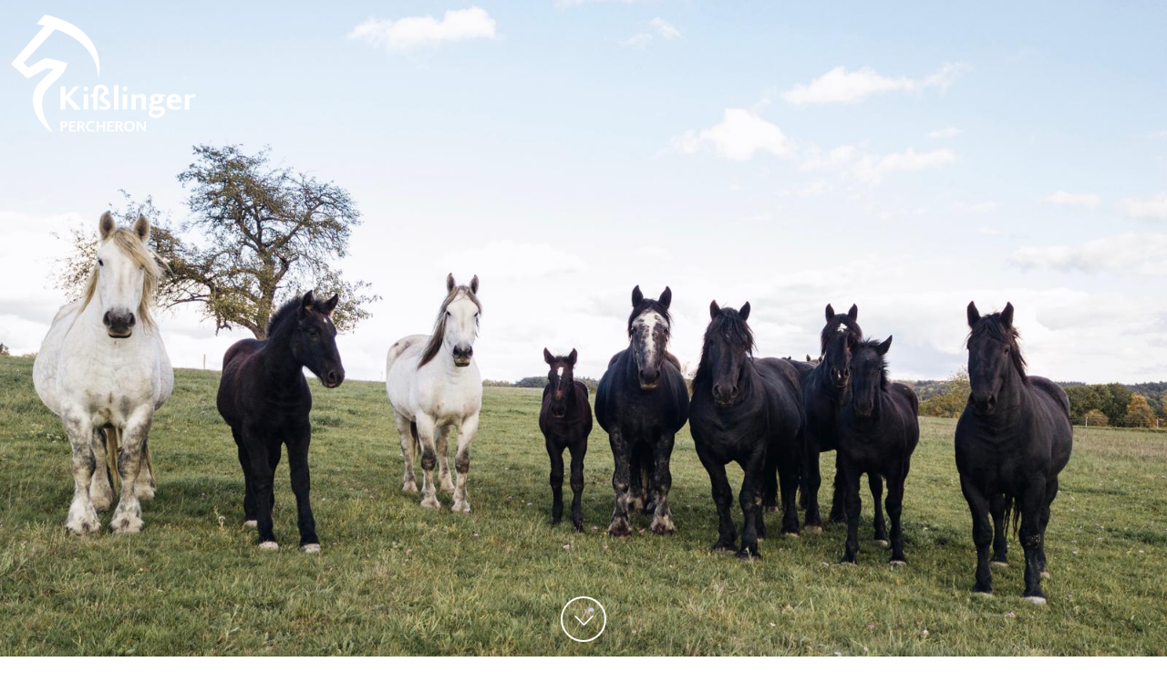

--- FILE ---
content_type: text/html
request_url: https://www.percheron-kisslinger.de/
body_size: 3447
content:
<!doctype html>
<html>

<head>
	<meta charset="utf-8">
	<title>Percheron Kisslinger</title>
	<meta name="robots" content="index, follow">
	<meta name="keywords" content="Percheron,  Zucht, Percheron-Zucht, Zuchtbetrieb, Kaltblut, Nürnberg, Franken, Bayern, Deutschland, Fohlen, Absetzer, Jährlinge, Verkauf">
	<meta name="description" content="Die Percheron-Zucht aus Bayern.  Wir haben unterschiedliche Percheron zum Verkauf. Vom Fohlen, Absetzer über Jährlinge.">
	<meta name="viewport" content="width=device-width, initial-scale=1.0, user-scalable=no">
	<link rel="stylesheet" href="css/bootstrap.min.css">
	<link rel="stylesheet" href="css/slick.css">
	<link rel="stylesheet" href="css/styles.css">

	<style>
		#section1 {
			height: 100vh;
			background: url(../img/titelbild2021.jpg);
			background-size: cover;
			background-position: 35%;
			box-sizing: border-box;
		}
		.d-inline-block {
			display: inline-block;
		}
		.mr-2 {
			margin-right: .5rem;
		}
		.mr-3 {
			margin-right: 1rem;
		}
		.btn-instagram {
			display: inline-block;
			background-color: #414b5c;
			color: white;
			padding: 0.5rem 0.75rem 0.5rem 0.5rem;
			border-radius: 0.5rem;
			font-weight: 500;
		}
		.btn-instagram:hover,
		.btn-instagram:focus,
		.btn-instagram:active {
			background-color: #343a44;
			color: white;
			text-decoration: none;
		}
	</style>

	<script src="js/jquery-3.6.0.min.js"></script>
	<script src="js/slick.min.js"></script>

	<script>
		$(document).ready(function () {
			$(".slider").slick({
				infinite: false,
				slidesToShow: 1,
				slidesToScroll: 1,
				dots: true,
				nextArrow: '<span class="slideArrow slideNext p-2"><svg width="30" height="30" fill="currentColor" viewBox="0 0 16 16"><path fill-rule="evenodd" d="M4.646 1.646a.5.5 0 0 1 .708 0l6 6a.5.5 0 0 1 0 .708l-6 6a.5.5 0 0 1-.708-.708L10.293 8 4.646 2.354a.5.5 0 0 1 0-.708z"/></svg></span>',
				prevArrow: '<span class="slideArrow slidePrev p-2"><svg width="30" height="30" fill="currentColor" viewBox="0 0 16 16"><path fill-rule="evenodd" d="M11.354 1.646a.5.5 0 0 1 0 .708L5.707 8l5.647 5.646a.5.5 0 0 1-.708.708l-6-6a.5.5 0 0 1 0-.708l6-6a.5.5 0 0 1 .708 0z"/></span>',
				arrows: true,
				lazyLoad: 'ondemand'
			});
		});

		$(document).ready(function () {
			$("#section1").click(function () {
				$("html,body").animate({ scrollTop: $("#section2").offset().top }, 'slow');
			});
		});
	</script>
</head>

<body>
	<section id="section1">
		<img src="img/logo.svg" class="logo">
		<i><svg width="25" height="25" fill="currentColor" viewBox="0 0 16 16">
				<path fill-rule="evenodd" d="M1.646 4.646a.5.5 0 0 1 .708 0L8 10.293l5.646-5.647a.5.5 0 0 1 .708.708l-6 6a.5.5 0 0 1-.708 0l-6-6a.5.5 0 0 1 0-.708z" />
			</svg></i>
	</section>

	<section id="section2">
		<div class="container-fluid py-5">
			<div class="row justify-content-lg-center">
				<div class="col-lg-6 col-xl-4">
					<h1 class="mt-xl-5">HERZLICH WILLKOMMEN</h1>
					<p>Aus einem Hobby wird Leidenschaft! Angefangen 2005 mit einem Hengst, dürfen wir mittlerweile auf eine stattliche Herde stolz sein. Vom Fohlen bis zur Pferdeoma, vom Rappen bis zum Schimmel ist bei uns alles vertreten.</p>
					<p>Der Rasse des Percherons sind wir aufgrund Ihrer Vielseitigkeit, Kraft, Eleganz, Ausgeglichenheit und Charakterstärke verfallen.</p>
					<p class="mb-5">Bei Fragen aller Art freuen wir uns über Eure Nachrichten und Anfragen.</p>
					<h5>Unsere aktuellen Verkaufspferde finden Sie hier</h5>
					<a href="https://www.instagram.com/stories/highlights/17926627778154843/" target="_blank" class="btn-instagram mt-1"><svg xmlns="http://www.w3.org/2000/svg" width="30" height="30" fill="currentColor" viewBox="0 0 16 16" class="mr-2"><path d="M8 0C5.829 0 5.556.01 4.703.048 3.85.088 3.269.222 2.76.42a3.917 3.917 0 0 0-1.417.923A3.927 3.927 0 0 0 .42 2.76C.222 3.268.087 3.85.048 4.7.01 5.555 0 5.827 0 8.001c0 2.172.01 2.444.048 3.297.04.852.174 1.433.372 1.942.205.526.478.972.923 1.417.444.445.89.719 1.416.923.51.198 1.09.333 1.942.372C5.555 15.99 5.827 16 8 16s2.444-.01 3.298-.048c.851-.04 1.434-.174 1.943-.372a3.916 3.916 0 0 0 1.416-.923c.445-.445.718-.891.923-1.417.197-.509.332-1.09.372-1.942C15.99 10.445 16 10.173 16 8s-.01-2.445-.048-3.299c-.04-.851-.175-1.433-.372-1.941a3.926 3.926 0 0 0-.923-1.417A3.911 3.911 0 0 0 13.24.42c-.51-.198-1.092-.333-1.943-.372C10.443.01 10.172 0 7.998 0h.003zm-.717 1.442h.718c2.136 0 2.389.007 3.232.046.78.035 1.204.166 1.486.275.373.145.64.319.92.599.28.28.453.546.598.92.11.281.24.705.275 1.485.039.843.047 1.096.047 3.231s-.008 2.389-.047 3.232c-.035.78-.166 1.203-.275 1.485a2.47 2.47 0 0 1-.599.919c-.28.28-.546.453-.92.598-.28.11-.704.24-1.485.276-.843.038-1.096.047-3.232.047s-2.39-.009-3.233-.047c-.78-.036-1.203-.166-1.485-.276a2.478 2.478 0 0 1-.92-.598 2.48 2.48 0 0 1-.6-.92c-.109-.281-.24-.705-.275-1.485-.038-.843-.046-1.096-.046-3.233 0-2.136.008-2.388.046-3.231.036-.78.166-1.204.276-1.486.145-.373.319-.64.599-.92.28-.28.546-.453.92-.598.282-.11.705-.24 1.485-.276.738-.034 1.024-.044 2.515-.045v.002zm4.988 1.328a.96.96 0 1 0 0 1.92.96.96 0 0 0 0-1.92zm-4.27 1.122a4.109 4.109 0 1 0 0 8.217 4.109 4.109 0 0 0 0-8.217zm0 1.441a2.667 2.667 0 1 1 0 5.334 2.667 2.667 0 0 1 0-5.334z"></path></svg>Weiter zu Instagram</a>
					<div class="mb-xl-5"
				</div>
			</div>
		</div>
	</section>

	<section id="section3">
		<div class="container-fluid">
			<div class="row">
				<div class="col-xl-4 py-5 px-xl-5 bgGrey order-xl-2">
					<div class="row justify-content-lg-center">
						<div class="col-lg-6 col-xl-12">
							<h1 class="mt-xl-5">ZUCHT</h1>
							<p>Wir sind Mitglied des Bayerischer Zuchtverband für Kleinpferde und Spezialpferderassen e. V. und ziehen einige Fohlen nach, die auch zum Verkauf stehen.</p>
							<p>Unsere Pferde halten wir im natürlichen Herdenverband zusammen mit dem Zuchthengst. Durch unsere robuste Haltung, fast ganzjährig im Freien, garantieren wir eine naturgetreue Nach- und Aufzucht unserer Percherons.</p>
							<p>Unsere Jungpferde bilden einen getrennten Herdenverband.</p>
							<p class="mb-0">Da wir starken Wert auf die naturbelassene Haltung legen, versuchen wir so wenig wie möglich in ihren natürlichen Rhythmus einzugreifen.</p>
						</div>
					</div>
				</div>
				<div class="col-xl-8 px-0 order-xl-1">
					<div class="slider">
						<div><img data-lazy="img/zucht/zucht-08.jpg" class="img-fluid"></div>
						<div><img data-lazy="img/zucht/zucht-09.jpg" class="img-fluid"></div>
						<div><img data-lazy="img/zucht/zucht-16.jpg" class="img-fluid"></div>
						<div><img data-lazy="img/zucht/zucht-19.jpg" class="img-fluid"></div>
						<div><img data-lazy="img/zucht/zucht-20.jpg" class="img-fluid"></div>
						<div><img data-lazy="img/zucht/zucht-33.jpg" class="img-fluid"></div>
						<div><img data-lazy="img/zucht/zucht-02.jpg" class="img-fluid"></div>
						<div><img data-lazy="img/zucht/zucht-03.jpg" class="img-fluid"></div>
						<div><img data-lazy="img/zucht/zucht-04.jpg" class="img-fluid"></div>
						<div><img data-lazy="img/zucht/zucht-07.jpg" class="img-fluid"></div>
						<div><img data-lazy="img/zucht/zucht-10.jpg" class="img-fluid"></div>
						<div><img data-lazy="img/zucht/zucht-11.jpg" class="img-fluid"></div>
						<div><img data-lazy="img/zucht/zucht-13.jpg" class="img-fluid"></div>
						<div><img data-lazy="img/zucht/zucht-14.jpg" class="img-fluid"></div>
						<div><img data-lazy="img/zucht/zucht-15.jpg" class="img-fluid"></div>
						<div><img data-lazy="img/zucht/zucht-17.jpg" class="img-fluid"></div>
						<div><img data-lazy="img/zucht/zucht-18.jpg" class="img-fluid"></div>
						<div><img data-lazy="img/zucht/zucht-21.jpg" class="img-fluid"></div>
						<div><img data-lazy="img/zucht/zucht-24.jpg" class="img-fluid"></div>
						<div><img data-lazy="img/zucht/zucht-25.jpg" class="img-fluid"></div>
						<div><img data-lazy="img/zucht/zucht-26.jpg" class="img-fluid"></div>
						<div><img data-lazy="img/zucht/zucht-28.jpg" class="img-fluid"></div>
						<div><img data-lazy="img/zucht/zucht-29.jpg" class="img-fluid"></div>
						<div><img data-lazy="img/zucht/zucht-31.jpg" class="img-fluid"></div>
						<div><img data-lazy="img/zucht/zucht-32.jpg" class="img-fluid"></div>
						<div><img data-lazy="img/zucht/zucht-05.jpg" class="img-fluid"></div>
						<div><img data-lazy="img/zucht/zucht-27.jpg" class="img-fluid"></div>
						<div><img data-lazy="img/zucht/zucht-06.jpg" class="img-fluid"></div>
						<div><img data-lazy="img/zucht/zucht-01.jpg" class="img-fluid"></div>
						<div><img data-lazy="img/zucht/zucht-22.jpg" class="img-fluid"></div>
					</div>
				</div>
			</div>
		</div>
	</section>

	<section class="mt-xl-2">
		<div class="container-fluid">
			<div class="row">
				<div class="col-xl-4 py-5 px-xl-5 bgGrey">
					<div class="row justify-content-lg-center">
						<div class="col-lg-6 col-xl-12">
							<h1 class="mt-xl-5">UNTERWEGS</h1>
							<p>Über das Jahr verteilt nehmen wir hauptsächlich mit unseren Hengsten an diversen Festumzügen und Veranstaltungen teil. Ob im Gespann oder geritten - Vielseitigkeit wird bei uns groß geschrieben.</p>
							<p>Wir bieten Planwagenfahrten für verschiedene Anlässe (Geburtstage, Junggesellenabschiede, Vatertagsfahrten etc.) an.</p>
							<p>Unser Fuhrpark bietet Kutschen, historische Wagen, sowie Acker- und Gesellschaftswagen für jedes Event.</p>
							<p class="mb-0">Kontaktiert uns gerne - falls Ihr Gespanne für Hochzeiten, Tagesfahrten oder Veranstaltungen benötigt.</p>
						</div>
					</div>
				</div>
				<div class="col-xl-8 px-0">
					<div class="slider">
						<div><img data-lazy="img/unterwegs/unterwegs-01.jpg" class="img-fluid"></div>
						<div><img data-lazy="img/unterwegs/unterwegs-02.jpg" class="img-fluid"></div>
						<div><img data-lazy="img/unterwegs/unterwegs-03.jpg" class="img-fluid"></div>
						<div><img data-lazy="img/unterwegs/unterwegs-05.jpg" class="img-fluid"></div>
						<div><img data-lazy="img/unterwegs/unterwegs-06.jpg" class="img-fluid"></div>
						<div><img data-lazy="img/unterwegs/unterwegs-07.jpg" class="img-fluid"></div>
						<div><img data-lazy="img/unterwegs/unterwegs-08.jpg" class="img-fluid"></div>
						<div><img data-lazy="img/unterwegs/unterwegs-09.jpg" class="img-fluid"></div>
						<div><img data-lazy="img/unterwegs/unterwegs-10.jpg" class="img-fluid"></div>
						<div><img data-lazy="img/unterwegs/unterwegs-11.jpg" class="img-fluid"></div>
						<div><img data-lazy="img/unterwegs/unterwegs-12.jpg" class="img-fluid"></div>
						<div><img data-lazy="img/unterwegs/unterwegs-13.jpg" class="img-fluid"></div>
						<div><img data-lazy="img/unterwegs/unterwegs-14.jpg" class="img-fluid"></div>
					</div>
				</div>
			</div>
		</div>
	</section>

	<section id="section5" class="mt-xl-2">
		<img src="img/logo.svg" class="logo">
		<div id="kontaktBox">
			<h1>KONTAKT</h1>
			<p>Franz Kißlinger<br>Mobil: 0172 86 34 551</p>
			<p>Janina Lederer<br>Mobil: 0173 53 70 391</p>
			<p>eMail: <a href="mailto:info@percheron-kisslinger.de" class="text-white">info@percheron-kisslinger.de</a></p>
			<a href="https://www.facebook.com/percheron.kisslinger/" target="_blank" class="d-inline-block mr-3 text-white"><svg xmlns="http://www.w3.org/2000/svg" width="50" height="50" fill="currentColor" viewBox="0 0 16 16"><path d="M16 8.049c0-4.446-3.582-8.05-8-8.05C3.58 0-.002 3.603-.002 8.05c0 4.017 2.926 7.347 6.75 7.951v-5.625h-2.03V8.05H6.75V6.275c0-2.017 1.195-3.131 3.022-3.131.876 0 1.791.157 1.791.157v1.98h-1.009c-.993 0-1.303.621-1.303 1.258v1.51h2.218l-.354 2.326H9.25V16c3.824-.604 6.75-3.934 6.75-7.951z" /></svg></a>
			<a href="https://www.instagram.com/percheronkisslinger/" target="_blank" class="d-inline-block text-white"><svg xmlns="http://www.w3.org/2000/svg" width="50" height="50" fill="currentColor" viewBox="0 0 16 16"><path d="M8 0C5.829 0 5.556.01 4.703.048 3.85.088 3.269.222 2.76.42a3.917 3.917 0 0 0-1.417.923A3.927 3.927 0 0 0 .42 2.76C.222 3.268.087 3.85.048 4.7.01 5.555 0 5.827 0 8.001c0 2.172.01 2.444.048 3.297.04.852.174 1.433.372 1.942.205.526.478.972.923 1.417.444.445.89.719 1.416.923.51.198 1.09.333 1.942.372C5.555 15.99 5.827 16 8 16s2.444-.01 3.298-.048c.851-.04 1.434-.174 1.943-.372a3.916 3.916 0 0 0 1.416-.923c.445-.445.718-.891.923-1.417.197-.509.332-1.09.372-1.942C15.99 10.445 16 10.173 16 8s-.01-2.445-.048-3.299c-.04-.851-.175-1.433-.372-1.941a3.926 3.926 0 0 0-.923-1.417A3.911 3.911 0 0 0 13.24.42c-.51-.198-1.092-.333-1.943-.372C10.443.01 10.172 0 7.998 0h.003zm-.717 1.442h.718c2.136 0 2.389.007 3.232.046.78.035 1.204.166 1.486.275.373.145.64.319.92.599.28.28.453.546.598.92.11.281.24.705.275 1.485.039.843.047 1.096.047 3.231s-.008 2.389-.047 3.232c-.035.78-.166 1.203-.275 1.485a2.47 2.47 0 0 1-.599.919c-.28.28-.546.453-.92.598-.28.11-.704.24-1.485.276-.843.038-1.096.047-3.232.047s-2.39-.009-3.233-.047c-.78-.036-1.203-.166-1.485-.276a2.478 2.478 0 0 1-.92-.598 2.48 2.48 0 0 1-.6-.92c-.109-.281-.24-.705-.275-1.485-.038-.843-.046-1.096-.046-3.233 0-2.136.008-2.388.046-3.231.036-.78.166-1.204.276-1.486.145-.373.319-.64.599-.92.28-.28.546-.453.92-.598.282-.11.705-.24 1.485-.276.738-.034 1.024-.044 2.515-.045v.002zm4.988 1.328a.96.96 0 1 0 0 1.92.96.96 0 0 0 0-1.92zm-4.27 1.122a4.109 4.109 0 1 0 0 8.217 4.109 4.109 0 0 0 0-8.217zm0 1.441a2.667 2.667 0 1 1 0 5.334 2.667 2.667 0 0 1 0-5.334z"/></svg></a>
		</div>
		<div class="small text-uppercase" id="links">
			<ul class="list-inline mb-0">
				<li class="list-inline-item">
					<a href="haftungshinweis.html" class="text-white">Haftungshinweis</a>
				</li>
			</ul>
		</div>
	</section>
</body>

</html>

--- FILE ---
content_type: text/css
request_url: https://www.percheron-kisslinger.de/css/bootstrap.min.css
body_size: 2722
content:
:root{--blue:#007bff;--indigo:#6610f2;--purple:#6f42c1;--pink:#e83e8c;--red:#dc3545;--orange:#fd7e14;--yellow:#ffc107;--green:#28a745;--teal:#20c997;--cyan:#17a2b8;--white:#fff;--gray:#6c757d;--gray-dark:#343a40;--primary:#007bff;--secondary:#6c757d;--success:#28a745;--info:#17a2b8;--warning:#ffc107;--danger:#dc3545;--light:#f8f9fa;--dark:#343a40;--breakpoint-xs:0;--breakpoint-sm:576px;--breakpoint-md:768px;--breakpoint-lg:992px;--breakpoint-xl:1200px;--font-family-sans-serif:-apple-system,BlinkMacSystemFont,"Segoe UI",Roboto,"Helvetica Neue",Arial,"Noto Sans","Liberation Sans",sans-serif,"Apple Color Emoji","Segoe UI Emoji","Segoe UI Symbol","Noto Color Emoji";--font-family-monospace:SFMono-Regular,Menlo,Monaco,Consolas,"Liberation Mono","Courier New",monospace}*,::after,::before{box-sizing:border-box}html{font-family:sans-serif;line-height:1.15;-webkit-text-size-adjust:100%;-webkit-tap-highlight-color:transparent}section{display:block}body{margin:0;font-family:-apple-system,BlinkMacSystemFont,"Segoe UI",Roboto,"Helvetica Neue",Arial,"Noto Sans","Liberation Sans",sans-serif,"Apple Color Emoji","Segoe UI Emoji","Segoe UI Symbol","Noto Color Emoji";font-size:1rem;font-weight:400;line-height:1.5;color:#212529;text-align:left;background-color:#fff}[tabindex="-1"]:focus:not(:focus-visible){outline:0!important}h1,h2,h3,h4,h5,h6{margin-top:0;margin-bottom:.5rem}p{margin-top:0;margin-bottom:1rem}ul{margin-top:0;margin-bottom:1rem}ul ul{margin-bottom:0}small{font-size:80%}a{color:#007bff;text-decoration:none;background-color:transparent}a:hover{color:#0056b3;text-decoration:underline}a:not([href]):not([class]){color:inherit;text-decoration:none}a:not([href]):not([class]):hover{color:inherit;text-decoration:none}img{vertical-align:middle;border-style:none}svg{overflow:hidden;vertical-align:middle}[role=button]{cursor:pointer}[type=button],[type=reset],[type=submit]{-webkit-appearance:button}[type=button]:not(:disabled),[type=reset]:not(:disabled),[type=submit]:not(:disabled){cursor:pointer}[type=button]::-moz-focus-inner,[type=reset]::-moz-focus-inner,[type=submit]::-moz-focus-inner{padding:0;border-style:none}[type=number]::-webkit-inner-spin-button,[type=number]::-webkit-outer-spin-button{height:auto}[type=search]{outline-offset:-2px;-webkit-appearance:none}[type=search]::-webkit-search-decoration{-webkit-appearance:none}::-webkit-file-upload-button{font:inherit;-webkit-appearance:button}[hidden]{display:none!important}.h1,.h2,.h3,.h4,.h5,.h6,h1,h2,h3,h4,h5,h6{margin-bottom:.5rem;font-weight:500;line-height:1.2}.h1,h1{font-size:2.5rem}.h2,h2{font-size:2rem}.h3,h3{font-size:1.75rem}.h4,h4{font-size:1.5rem}.h5,h5{font-size:1.25rem}.h6,h6{font-size:1rem}.small,small{font-size:80%;font-weight:400}.list-inline{padding-left:0;list-style:none}.list-inline-item{display:inline-block}.list-inline-item:not(:last-child){margin-right:.5rem}.img-fluid{max-width:100%;height:auto}.container,.container-fluid,.container-lg,.container-xl{width:100%;padding-right:15px;padding-left:15px;margin-right:auto;margin-left:auto}@media (min-width:576px){.container{max-width:540px}}@media (min-width:768px){.container{max-width:720px}}@media (min-width:992px){.container,.container-lg{max-width:960px}}@media (min-width:1200px){.container,.container-lg,.container-xl{max-width:1140px}}.row{display:-ms-flexbox;display:flex;-ms-flex-wrap:wrap;flex-wrap:wrap;margin-right:-15px;margin-left:-15px}.col,.col-1,.col-10,.col-11,.col-12,.col-2,.col-3,.col-4,.col-5,.col-6,.col-7,.col-8,.col-9,.col-lg,.col-lg-1,.col-lg-10,.col-lg-11,.col-lg-12,.col-lg-2,.col-lg-3,.col-lg-4,.col-lg-5,.col-lg-6,.col-lg-7,.col-lg-8,.col-lg-9,.col-xl,.col-xl-1,.col-xl-10,.col-xl-11,.col-xl-12,.col-xl-2,.col-xl-3,.col-xl-4,.col-xl-5,.col-xl-6,.col-xl-7,.col-xl-8,.col-xl-9{position:relative;width:100%;padding-right:15px;padding-left:15px}.col{-ms-flex-preferred-size:0;flex-basis:0;-ms-flex-positive:1;flex-grow:1;max-width:100%}.col-1{-ms-flex:0 0 8.333333%;flex:0 0 8.333333%;max-width:8.333333%}.col-2{-ms-flex:0 0 16.666667%;flex:0 0 16.666667%;max-width:16.666667%}.col-3{-ms-flex:0 0 25%;flex:0 0 25%;max-width:25%}.col-4{-ms-flex:0 0 33.333333%;flex:0 0 33.333333%;max-width:33.333333%}.col-5{-ms-flex:0 0 41.666667%;flex:0 0 41.666667%;max-width:41.666667%}.col-6{-ms-flex:0 0 50%;flex:0 0 50%;max-width:50%}.col-7{-ms-flex:0 0 58.333333%;flex:0 0 58.333333%;max-width:58.333333%}.col-8{-ms-flex:0 0 66.666667%;flex:0 0 66.666667%;max-width:66.666667%}.col-9{-ms-flex:0 0 75%;flex:0 0 75%;max-width:75%}.col-10{-ms-flex:0 0 83.333333%;flex:0 0 83.333333%;max-width:83.333333%}.col-11{-ms-flex:0 0 91.666667%;flex:0 0 91.666667%;max-width:91.666667%}.col-12{-ms-flex:0 0 100%;flex:0 0 100%;max-width:100%}.order-0{-ms-flex-order:0;order:0}.order-1{-ms-flex-order:1;order:1}.order-2{-ms-flex-order:2;order:2}.order-3{-ms-flex-order:3;order:3}.order-4{-ms-flex-order:4;order:4}.order-5{-ms-flex-order:5;order:5}.order-6{-ms-flex-order:6;order:6}.order-7{-ms-flex-order:7;order:7}.order-8{-ms-flex-order:8;order:8}.order-9{-ms-flex-order:9;order:9}.order-10{-ms-flex-order:10;order:10}.order-11{-ms-flex-order:11;order:11}.order-12{-ms-flex-order:12;order:12}.offset-1{margin-left:8.333333%}.offset-2{margin-left:16.666667%}.offset-3{margin-left:25%}.offset-4{margin-left:33.333333%}.offset-5{margin-left:41.666667%}.offset-6{margin-left:50%}.offset-7{margin-left:58.333333%}.offset-8{margin-left:66.666667%}.offset-9{margin-left:75%}.offset-10{margin-left:83.333333%}.offset-11{margin-left:91.666667%}@media (min-width:992px){.col-lg{-ms-flex-preferred-size:0;flex-basis:0;-ms-flex-positive:1;flex-grow:1;max-width:100%}.col-lg-1{-ms-flex:0 0 8.333333%;flex:0 0 8.333333%;max-width:8.333333%}.col-lg-2{-ms-flex:0 0 16.666667%;flex:0 0 16.666667%;max-width:16.666667%}.col-lg-3{-ms-flex:0 0 25%;flex:0 0 25%;max-width:25%}.col-lg-4{-ms-flex:0 0 33.333333%;flex:0 0 33.333333%;max-width:33.333333%}.col-lg-5{-ms-flex:0 0 41.666667%;flex:0 0 41.666667%;max-width:41.666667%}.col-lg-6{-ms-flex:0 0 50%;flex:0 0 50%;max-width:50%}.col-lg-7{-ms-flex:0 0 58.333333%;flex:0 0 58.333333%;max-width:58.333333%}.col-lg-8{-ms-flex:0 0 66.666667%;flex:0 0 66.666667%;max-width:66.666667%}.col-lg-9{-ms-flex:0 0 75%;flex:0 0 75%;max-width:75%}.col-lg-10{-ms-flex:0 0 83.333333%;flex:0 0 83.333333%;max-width:83.333333%}.col-lg-11{-ms-flex:0 0 91.666667%;flex:0 0 91.666667%;max-width:91.666667%}.col-lg-12{-ms-flex:0 0 100%;flex:0 0 100%;max-width:100%}.order-lg-0{-ms-flex-order:0;order:0}.order-lg-1{-ms-flex-order:1;order:1}.order-lg-2{-ms-flex-order:2;order:2}.order-lg-7{-ms-flex-order:7;order:7}.order-lg-8{-ms-flex-order:8;order:8}.order-lg-9{-ms-flex-order:9;order:9}.order-lg-10{-ms-flex-order:10;order:10}.order-lg-11{-ms-flex-order:11;order:11}.order-lg-12{-ms-flex-order:12;order:12}.offset-lg-0{margin-left:0}.offset-lg-1{margin-left:8.333333%}.offset-lg-2{margin-left:16.666667%}.offset-lg-3{margin-left:25%}.offset-lg-4{margin-left:33.333333%}.offset-lg-5{margin-left:41.666667%}.offset-lg-6{margin-left:50%}.offset-lg-7{margin-left:58.333333%}.offset-lg-8{margin-left:66.666667%}.offset-lg-9{margin-left:75%}.offset-lg-10{margin-left:83.333333%}.offset-lg-11{margin-left:91.666667%}}@media (min-width:1200px){.col-xl{-ms-flex-preferred-size:0;flex-basis:0;-ms-flex-positive:1;flex-grow:1;max-width:100%}.col-xl-1{-ms-flex:0 0 8.333333%;flex:0 0 8.333333%;max-width:8.333333%}.col-xl-2{-ms-flex:0 0 16.666667%;flex:0 0 16.666667%;max-width:16.666667%}.col-xl-3{-ms-flex:0 0 25%;flex:0 0 25%;max-width:25%}.col-xl-4{-ms-flex:0 0 33.333333%;flex:0 0 33.333333%;max-width:33.333333%}.col-xl-5{-ms-flex:0 0 41.666667%;flex:0 0 41.666667%;max-width:41.666667%}.col-xl-6{-ms-flex:0 0 50%;flex:0 0 50%;max-width:50%}.col-xl-7{-ms-flex:0 0 58.333333%;flex:0 0 58.333333%;max-width:58.333333%}.col-xl-8{-ms-flex:0 0 66.666667%;flex:0 0 66.666667%;max-width:66.666667%}.col-xl-9{-ms-flex:0 0 75%;flex:0 0 75%;max-width:75%}.col-xl-10{-ms-flex:0 0 83.333333%;flex:0 0 83.333333%;max-width:83.333333%}.col-xl-11{-ms-flex:0 0 91.666667%;flex:0 0 91.666667%;max-width:91.666667%}.col-xl-12{-ms-flex:0 0 100%;flex:0 0 100%;max-width:100%}.order-xl-0{-ms-flex-order:0;order:0}.order-xl-1{-ms-flex-order:1;order:1}.order-xl-2{-ms-flex-order:2;order:2}.order-xl-3{-ms-flex-order:3;order:3}.order-xl-4{-ms-flex-order:4;order:4}.order-xl-5{-ms-flex-order:5;order:5}.order-xl-6{-ms-flex-order:6;order:6}.order-xl-7{-ms-flex-order:7;order:7}.order-xl-8{-ms-flex-order:8;order:8}.order-xl-9{-ms-flex-order:9;order:9}.order-xl-10{-ms-flex-order:10;order:10}.order-xl-11{-ms-flex-order:11;order:11}.order-xl-12{-ms-flex-order:12;order:12}.offset-xl-0{margin-left:0}.offset-xl-1{margin-left:8.333333%}.offset-xl-2{margin-left:16.666667%}.offset-xl-3{margin-left:25%}.offset-xl-4{margin-left:33.333333%}.offset-xl-5{margin-left:41.666667%}.offset-xl-6{margin-left:50%}.offset-xl-7{margin-left:58.333333%}.offset-xl-8{margin-left:66.666667%}.offset-xl-9{margin-left:75%}.offset-xl-10{margin-left:83.333333%}.offset-xl-11{margin-left:91.666667%}}@-webkit-keyframes progress-bar-stripes{from{background-position:1rem 0}to{background-position:0 0}}@keyframes progress-bar-stripes{from{background-position:1rem 0}to{background-position:0 0}}@-webkit-keyframes spinner-border{to{-webkit-transform:rotate(360deg);transform:rotate(360deg)}}@keyframes spinner-border{to{-webkit-transform:rotate(360deg);transform:rotate(360deg)}}@-webkit-keyframes spinner-grow{0%{-webkit-transform:scale(0);transform:scale(0)}50%{opacity:1;-webkit-transform:none;transform:none}}@keyframes spinner-grow{0%{-webkit-transform:scale(0);transform:scale(0)}50%{opacity:1;-webkit-transform:none;transform:none}}.d-inline{display:inline!important}@media (min-width:992px){.d-lg-inline{display:inline!important}}@media (min-width:1200px){.d-xl-inline{display:inline!important}}.justify-content-center{-ms-flex-pack:center!important;justify-content:center!important}@media (min-width:992px){.justify-content-lg-center{-ms-flex-pack:center!important;justify-content:center!important}}@media (min-width:1200px){.justify-content-xl-center{-ms-flex-pack:center!important;justify-content:center!important}}@supports ((position:-webkit-sticky) or (position:sticky)){.sticky-top{position:-webkit-sticky;position:sticky;top:0;z-index:1020}}.h-25{height:25%!important}.h-50{height:50%!important}.h-75{height:75%!important}.h-100{height:100%!important}.m-0{margin:0!important}.mt-0{margin-top:0!important}.mb-0{margin-bottom:0!important}.m-1{margin:.25rem!important}.mt-1{margin-top:.25rem!important}.mb-1{margin-bottom:.25rem!important}.m-2{margin:.5rem!important}.mt-2{margin-top:.5rem!important}.mb-2{margin-bottom:.5rem!important}.m-3{margin:1rem!important}.mt-3{margin-top:1rem!important}.mb-3{margin-bottom:1rem!important}.m-4{margin:1.5rem!important}.mt-4{margin-top:1.5rem!important}.mb-4{margin-bottom:1.5rem!important}.m-5{margin:3rem!important}.mt-5{margin-top:3rem!important}.mb-5{margin-bottom:3rem!important}.p-0{padding:0!important}.py-0{padding-top:0!important}.px-0{padding-right:0!important}.py-0{padding-bottom:0!important}.px-0{padding-left:0!important}.p-1{padding:.25rem!important}.py-1{padding-top:.25rem!important}.px-1{padding-right:.25rem!important}.py-1{padding-bottom:.25rem!important}.px-1{padding-left:.25rem!important}.p-2{padding:.5rem!important}.py-2{padding-top:.5rem!important}.px-2{padding-right:.5rem!important}.py-2{padding-bottom:.5rem!important}.px-2{padding-left:.5rem!important}.p-3{padding:1rem!important}.py-3{padding-top:1rem!important}.px-3{padding-right:1rem!important}.py-3{padding-bottom:1rem!important}.px-3{padding-left:1rem!important}.p-4{padding:1.5rem!important}.py-4{padding-top:1.5rem!important}.px-4{padding-right:1.5rem!important}.py-4{padding-bottom:1.5rem!important}.px-4{padding-left:1.5rem!important}.p-5{padding:3rem!important}.py-5{padding-top:3rem!important}.px-5{padding-right:3rem!important}.py-5{padding-bottom:3rem!important}.px-5{padding-left:3rem!important}@media (min-width:992px){.m-lg-0{margin:0!important}.mt-lg-0{margin-top:0!important}.mb-lg-0{margin-bottom:0!important}.m-lg-1{margin:.25rem!important}.mt-lg-1{margin-top:.25rem!important}.mb-lg-1{margin-bottom:.25rem!important}.m-lg-2{margin:.5rem!important}.mt-lg-2{margin-top:.5rem!important}.mb-lg-2{margin-bottom:.5rem!important}.m-lg-3{margin:1rem!important}.mt-lg-3{margin-top:1rem!important}.mb-lg-3{margin-bottom:1rem!important}.m-lg-4{margin:1.5rem!important}.mt-lg-4{margin-top:1.5rem!important}.mb-lg-4{margin-bottom:1.5rem!important}.m-lg-5{margin:3rem!important}.mt-lg-5{margin-top:3rem!important}.mb-lg-5{margin-bottom:3rem!important}.p-lg-0{padding:0!important}.py-lg-0{padding-top:0!important}.px-lg-0{padding-right:0!important}.py-lg-0{padding-bottom:0!important}.px-lg-0{padding-left:0!important}.p-lg-1{padding:.25rem!important}.py-lg-1{padding-top:.25rem!important}.px-lg-1{padding-right:.25rem!important}.py-lg-1{padding-bottom:.25rem!important}.px-lg-1{padding-left:.25rem!important}.p-lg-2{padding:.5rem!important}.py-lg-2{padding-top:.5rem!important}.px-lg-2{padding-right:.5rem!important}.py-lg-2{padding-bottom:.5rem!important}.px-lg-2{padding-left:.5rem!important}.p-lg-3{padding:1rem!important}.py-lg-3{padding-top:1rem!important}.px-lg-3{padding-right:1rem!important}.py-lg-3{padding-bottom:1rem!important}.px-lg-3{padding-left:1rem!important}.p-lg-4{padding:1.5rem!important}.py-lg-4{padding-top:1.5rem!important}.px-lg-4{padding-right:1.5rem!important}.py-lg-4{padding-bottom:1.5rem!important}.px-lg-4{padding-left:1.5rem!important}.p-lg-5{padding:3rem!important}.py-lg-5{padding-top:3rem!important}.px-lg-5{padding-right:3rem!important}.py-lg-5{padding-bottom:3rem!important}.px-lg-5{padding-left:3rem!important}}@media (min-width:1200px){.m-xl-0{margin:0!important}.mt-xl-0{margin-top:0!important}.mb-xl-0{margin-bottom:0!important}.m-xl-1{margin:.25rem!important}.mt-xl-1{margin-top:.25rem!important}.mb-xl-1{margin-bottom:.25rem!important}.m-xl-2{margin:.5rem!important}.mt-xl-2{margin-top:.5rem!important}.mb-xl-2{margin-bottom:.5rem!important}.m-xl-3{margin:1rem!important}.mt-xl-3{margin-top:1rem!important}.mb-xl-3{margin-bottom:1rem!important}.m-xl-4{margin:1.5rem!important}.mt-xl-4{margin-top:1.5rem!important}.mb-xl-4{margin-bottom:1.5rem!important}.m-xl-5{margin:3rem!important}.mt-xl-5{margin-top:3rem!important}.mb-xl-5{margin-bottom:3rem!important}.p-xl-0{padding:0!important}.py-xl-0{padding-top:0!important}.px-xl-0{padding-right:0!important}.py-xl-0{padding-bottom:0!important}.px-xl-0{padding-left:0!important}.p-xl-1{padding:.25rem!important}.py-xl-1{padding-top:.25rem!important}.px-xl-1{padding-right:.25rem!important}.py-xl-1{padding-bottom:.25rem!important}.px-xl-1{padding-left:.25rem!important}.p-xl-2{padding:.5rem!important}.py-xl-2{padding-top:.5rem!important}.px-xl-2{padding-right:.5rem!important}.py-xl-2{padding-bottom:.5rem!important}.px-xl-2{padding-left:.5rem!important}.p-xl-3{padding:1rem!important}.py-xl-3{padding-top:1rem!important}.px-xl-3{padding-right:1rem!important}.py-xl-3{padding-bottom:1rem!important}.px-xl-3{padding-left:1rem!important}.p-xl-4{padding:1.5rem!important}.py-xl-4{padding-top:1.5rem!important}.px-xl-4{padding-right:1.5rem!important}.py-xl-4{padding-bottom:1.5rem!important}.px-xl-4{padding-left:1.5rem!important}.p-xl-5{padding:3rem!important}.py-xl-5{padding-top:3rem!important}.px-xl-5{padding-right:3rem!important}.py-xl-5{padding-bottom:3rem!important}.px-xl-5{padding-left:3rem!important}}.text-justify{text-align:justify!important}.text-center{text-align:center!important}@media (min-width:992px){.text-lg-center{text-align:center!important}}@media (min-width:1200px){.text-xl-center{text-align:center!important}}.text-uppercase{text-transform:uppercase!important}.text-white{color:#fff!important}.text-info{color:#17a2b8!important}a.text-info:focus,a.text-info:hover{color:#0f6674!important}.text-body{color:#212529!important}.text-white-50{color:rgba(255,255,255,.5)!important}@media print{*,::after,::before{text-shadow:none!important;box-shadow:none!important}a:not(.btn){text-decoration:underline}img{page-break-inside:avoid}h2,h3,p{orphans:3;widows:3}h2,h3{page-break-after:avoid}@page{size:a3}body{min-width:992px!important}.container{min-width:992px!important}}

--- FILE ---
content_type: text/css
request_url: https://www.percheron-kisslinger.de/css/styles.css
body_size: 468
content:
body {
    margin: 0;
    font-family: -apple-system, BlinkMacSystemFont, "Segoe UI", Roboto, Helvetica, Arial, sans-serif, "Apple Color Emoji", "Segoe UI Emoji", "Segoe UI Symbol";
    color: #555;
}

.logo {
    height: 130px;
    position: absolute;
    left: .75rem;
    top: 1rem;
}

#section1 i {
    position: absolute;
    bottom: 1rem;
    left: calc(50% - 25px);
    cursor: pointer;
    border: 2px solid #fff;
    color: #fff;
    width: 50px;
    height: 50px;
    border-radius: 50%;
    text-align: center;
}

#section1 i svg {
    position: relative;
    top: 12px;
}

#section6 .logo {
    position: static;
}

@media (min-width:768px) {
    #section6 .logo {
        position: absolute;
    }
}

#section5 .logo {
    height: 100px;
    opacity: .2;
}

@media (min-width:992px) {
    #section5 .logo {
        height: 130px;
    }
}

section {
    position: relative;
}

#section5 {
    height: 100vh;
    background: #194a9a;
    color: #fff;
    box-sizing: border-box;
}

.bgGrey {
    background: #eee;
}

#kontaktBox {
    text-align: center;
    position: absolute;
    top: 0;
    bottom: 0;
    right: 0;
    left: 0;
    margin: auto;
    height: 275px;
}

.slideArrow {
    position: absolute;
    top: calc(50% - 24px);
    z-index: 10;
    cursor: pointer;
    color: #fff;
}

.slideArrow.slideNext {
    right: 0;
}

.slideArrow.slidePrev {
    left: 0;
}

@media (min-width:768px) {
    .slideArrow {
        border: 2px solid #fff;
    }
    
    .slideArrow.slideNext {
        right: .5rem;
    }

    .slideArrow.slidePrev {
        left: .5rem;
    }
}

.slick-dots {
    list-style-type: none;
    padding: 0;
    margin: 0;
    position: absolute;
    bottom: .5rem;
    width: 100%;
    text-align: center;
}

.slick-dots > li {
    display: inline-block;
    margin: 0 .25rem;
}

.slick-dots button {
    font-size: 0;
    width: .25rem;
    height: .25rem;
    background: #fff;
    border: none;
    border-radius: 50%;
    margin: 0;
    padding: 0;
    opacity: .5;
}

.slick-dots .slick-active button {
    opacity: 1;
}

#links {
    position: absolute;
    right: 1.5rem;
    bottom: 1rem;
}

h1 {
    font-size: 2rem;
    margin-bottom: 1rem;
}

--- FILE ---
content_type: image/svg+xml
request_url: https://www.percheron-kisslinger.de/img/logo.svg
body_size: 1645
content:
<?xml version="1.0" encoding="utf-8"?>
<!-- Generator: Adobe Illustrator 22.1.0, SVG Export Plug-In . SVG Version: 6.00 Build 0)  -->
<svg version="1.1" id="Ebene_1" xmlns="http://www.w3.org/2000/svg" xmlns:xlink="http://www.w3.org/1999/xlink" x="0px" y="0px"
	 viewBox="0 0 436 279.4" style="enable-background:new 0 0 436 279.4;" xml:space="preserve">
<style type="text/css">
	.st0{fill:#FFFFFF;}
</style>
<g>
	<g>
		<path class="st0" d="M206,152.7c0,0,33.8-118.2-126.1-152.7L60.4,22.2l19.2,3.8L0,115.8l39.3,35.4L84.1,126l17.3,2.6
			c0,0-10.2,8.4-33.2,30.2c-25.6,24.2-26,82.4,32.2,120.6c0,0-28.2-34.8-27.1-72c1.2-44.6,49.2-48.2,60-93.4c0,0-20.7-6.7-52.2-11.9
			l-39.8,23.3L29.2,114l75.1-80.2C104.3,33.8,206.9,62.6,206,152.7"/>
	</g>
	<g>
		<path class="st0" d="M150.5,224.6l-22.3-25.1v24.3h-11.5v-54.6h11.5v24.1l21-24.1h12l-23.2,25.1l26.9,29.5L150.5,224.6z"/>
		<path class="st0" d="M182,174.7c0,2.9-2.6,5.5-5.6,5.5c-2.9,0-5.5-2.6-5.5-5.5c0-2.9,2.6-5.6,5.5-5.6
			C179.4,169.1,182,171.8,182,174.7z M181.9,187.7v36h-10.7v-36H181.9z"/>
		<path class="st0" d="M218.5,193.9c0,3,3.9,5.1,7,7.2c3.5,2.4,9.6,5.7,9.6,12.3c0,6.1-6.2,11.2-13.3,11.2c-8,0-12.5-2.1-14.7-3
			l2.7-6.4c2.1,0.8,6.9,2.7,11.2,2.7c1.9,0,4-1.1,4-3.3c0-2.8-5.5-5.5-8.1-7.5c-2.5-1.8-7.9-5.2-7.9-11.3c0-4.3,1.7-6.4,3.4-8.1
			c2.2-2.4,5.2-3.6,7-4.4c0-4.8-1.6-10.6-7.2-10.6c-4.9,0-7.7,3.9-7.6,9.6v41.5h-11V194h-5.7v-6.3h5.7V185c0-11.1,5.3-20,18-20
			c13.2,0,18.9,9.6,18.9,22.7c-2.9,0-6.1,0.7-7.9,1.5C220.6,190.1,218.5,191.3,218.5,193.9z"/>
		<path class="st0" d="M242.4,167l10.8-1.1v57.9h-10.8V167z"/>
		<path class="st0" d="M273.9,174.7c0,2.9-2.6,5.5-5.6,5.5c-2.9,0-5.5-2.6-5.5-5.5c0-2.9,2.6-5.6,5.5-5.6
			C271.3,169.1,273.9,171.8,273.9,174.7z M273.7,187.7v36H263v-36H273.7z"/>
		<path class="st0" d="M307.2,223.8v-23.3c0-3.6-1.6-5.6-5.7-5.6c-3.4,0-5.8,2-7.2,2.9v26h-10.7v-36h10.2l0.4,3.5
			c1.5-1,6.1-4.3,12.6-4.3c7,0,11.2,4.3,11.2,11.1v25.8H307.2z"/>
		<path class="st0" d="M339.5,210.4c-1.9,0-5.6,0.2-5.6,3c0,2.9,3.7,3.1,5.6,3.1h10c8.2,0,14.3,3.9,13.3,12.4
			c-1.1,8.4-10.5,14.5-20.1,14.5c-12.5,0-19.2-4.5-19.2-10.6c0-4.4,4-7.6,5.9-8.4c-1.7-1.1-4.2-3.7-4.2-7.9c0-4.1,2.5-8.3,6.8-10
			c-2-1.2-4.6-3.3-4.6-8c0-5.1,4.5-11.5,14-11.5c3.9,0,6.5,0.5,7.9,0.8h14.1v5.3h-7.4c0.7,0.8,2.1,2.6,2.1,5.4c0,7.9-7.8,12-14.8,12
			H339.5z M332,231.4c0,3.5,5.2,4.9,10.2,4.9c5.2,0,10.6-3.3,11.1-6.6c0.4-3.2-2.3-3.9-4.8-3.9H336C334.7,226.6,332,228.7,332,231.4
			z M336.7,198.6c0,3.2,2.1,5.8,5.7,5.8c3.9,0,5.7-2.6,5.7-5.8c0-2.8-1.7-5.9-5.7-5.9C338.8,192.7,336.7,195.8,336.7,198.6z"/>
		<path class="st0" d="M388.9,217.5c5.2,0,7.9-1.2,9.3-1.7l2.1,6c-2.5,1-5.3,2.8-15.4,2.8c-11.1,0-18.8-7.1-18.8-18.7
			c0-11.7,8.6-19,18.4-19c9.2,0,17.5,6.1,17.5,20.5h-24.6C377.5,213.1,380.8,217.5,388.9,217.5z M384.1,194c-4.1,0-5.9,3.2-6.5,7.2
			h13C390,196.7,388.3,194,384.1,194z"/>
		<path class="st0" d="M409.3,223.8v-36h10.2l0.3,5.4c1.2-1.6,5.1-6.2,9.8-6.2c3.2,0,5.3,1.1,6.4,1.9l-3.9,7.5
			c-0.8-0.5-2.5-1.1-4.7-1.1c-3.1,0-6.1,2.5-7.5,3.7v24.8H409.3z"/>
		<path class="st0" d="M116.6,275.4v-24.1h7.8c5.9,0,9.1,3.1,9.1,6.9c0,4.3-4.2,7.2-9.2,7.2h-2.5v10H116.6z M123.5,261.9
			c2.2,0,4.5-1.1,4.5-3.7c0-2.5-2.3-3.6-4.5-3.6h-1.8v7.3H123.5z"/>
		<path class="st0" d="M152.8,275.4h-15.8v-24.1h15.3v3.8h-10.1v6.1h7.4v3.8h-7.4v6.8h10.6V275.4z"/>
		<path class="st0" d="M170.2,275.7l-6.6-10.7h-2.3v10.4h-5.2v-24.1h7.1c6.7,0,9.7,2.9,9.7,6.6c0,3.5-3,5.4-4.4,5.9l7.4,11.6
			L170.2,275.7z M163.5,261.5c3,0,4.4-1.6,4.4-3.4c0-1.8-1.4-3.4-4.4-3.4h-2.1v6.8H163.5z"/>
		<path class="st0" d="M197.8,274.1c-1.7,0.9-4.1,1.8-8.7,1.8c-7.3,0-12.9-5.1-12.9-12.5c0-7.4,5.6-12.6,12.9-12.6
			c5.1,0,7.4,1.2,8.5,1.8l-1.5,3.5c-0.8-0.4-2.7-1.4-6.5-1.4c-3.9,0-8,3.5-8,8.7c0,5,4.1,8.6,8,8.6c3.6,0,5.4-0.8,6.6-1.3
			L197.8,274.1z"/>
		<path class="st0" d="M216.8,264.9h-10.2v10.5h-5.1v-24.1h5.1v9.9h10.2v-9.9h5.1v24.1h-5.1V264.9z"/>
		<path class="st0" d="M242.5,275.4h-15.8v-24.1h15.3v3.8H232v6.1h7.4v3.8H232v6.8h10.6V275.4z"/>
		<path class="st0" d="M259.9,275.7l-6.6-10.7h-2.3v10.4h-5.2v-24.1h7.1c6.7,0,9.8,2.9,9.8,6.6c0,3.5-3,5.4-4.4,5.9l7.4,11.6
			L259.9,275.7z M253.2,261.5c3,0,4.4-1.6,4.4-3.4c0-1.8-1.4-3.4-4.4-3.4h-2.1v6.8H253.2z"/>
		<path class="st0" d="M291.7,263.3c0,7.6-6.1,12.5-12.9,12.5c-7.1,0-12.9-4.8-12.9-12.5c0-7.2,5.7-12.6,12.9-12.6
			C286.5,250.8,291.7,256,291.7,263.3z M271.4,263.3c0,4.8,2.9,8.8,7.4,8.8c4.6,0,7.4-4,7.4-8.8c0-4.8-2.9-8.8-7.4-8.8
			C274.2,254.5,271.4,258.3,271.4,263.3z"/>
		<path class="st0" d="M317.7,251.2v24.1h-4.9l-12.7-16.1v16.1h-4.4v-24.1h4.6l13,16.4v-16.4H317.7z"/>
	</g>
</g>
</svg>
